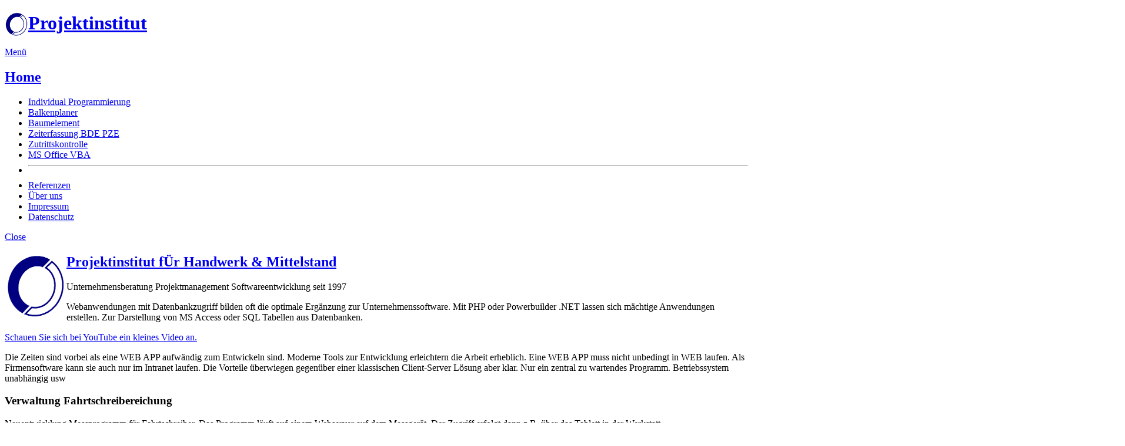

--- FILE ---
content_type: text/html
request_url: https://projektinstitut.de/Webapp.html
body_size: 13548
content:
<!DOCTYPE HTML>
<!--
	Solid State by HTML5 UP
	html5up.net | @n33co
	Free for personal and commercial use under the CCA 3.0 license (html5up.net/license)
-->
<html>
	<head>
		<title>Handwerk & Mittelstand - Webapp mit Datenbankzugriff</title>
                <link rel="shortcut icon" type="images/logo.gif" href="images/logo.gif">
		<meta charset="windows-1252" />
		<meta http-equiv="Content-Language" content="de">
		<meta name="viewport" content="width=device-width, initial-scale=1" />  
                <meta name="description" content="Webanwendungen mit Datenbankzugriff bilden die Ergänzung zur Unternehmenssoftware. Mit PHP oder Powerbuilder .NET lassen sich mächtige Anwendungen erstellen.">
                <meta name="keywords" content="Webanwendungen, SQL Datenbanken, IIS, Datenbankinformationen">
                <!-- InstanceEndEditable -->
                <!-- Angaben für Suchmaschinen -->
                <meta name="robots" content="index, follow, home">
                <!-- Autorenangabe -->
                <meta name="author" content="Siegfried Herter Im Burgstall 5 88524 Uttenweiler Deutschland">
                <!-- Angabe über das verwendete Programm zur Erstellung der Webseite -->
                <meta name="generator" content="Template mit html5up.net. Dazu kommt allerhand von Hand erstellter Quellcode sowie diverse Erweiterungen und Anpassungen!">
                <!-- Geotags -->
                <meta name="geo.region" content="DE">
                <meta name="geo.placename" content="Uttenweiler">
		<!--[if lte IE 8]><script src="assets/js/ie/html5shiv.js"></script><![endif]-->
		<link rel="stylesheet" href="assets/css/main.css" />
		<!--[if lte IE 9]><link rel="stylesheet" href="assets/css/ie9.css" /><![endif]-->
		<!--[if lte IE 8]><link rel="stylesheet" href="assets/css/ie8.css" /><![endif]-->
	</head>
	<body>

		<!-- Page Wrapper -->
			<div id="page-wrapper">

				<!-- Header -->
					<header id="header" class="alt">
						<h1><a href="index.html"><img src="images/logo.gif" align="left" width="40" height="41" alt="Logo von www.projektinstitut.de. Wir unnd unsere Kunden es schließt sich der Kreis"></a></h1>						
						<h1><a href="index.html">Projektinstitut</a></h1>
						<nav>
							<a href="#menu">Menü</a>
						</nav>
					</header>


				<!-- Menü -->
					<nav id="menu">
						<div class="inner">
							<h2><a href="index.html">Home</a></h2>
							<ul class="links">								
                                                                <li><a href="Programmierung.html">Individual Programmierung</a></li>
								<li><a href="Balkenplaner.html">Balkenplaner</a></li>
								<li><a href="Stuecklisten.html">Baumelement</a></li>
								                                                           
                                                                <li><a href="Zeiterfassung.html">Zeiterfassung BDE PZE</a></li>
                                                                <li><a href="Zugangssteuerung.html">Zutrittskontrolle</a></li> 
                                                                <li><a href="VBA.html">MS Office VBA</a></li> 
                                                                <li><hr></li>
                                                                <li><a href="Referenzen.html">Referenzen</a></li> 
                                                                <li><a href="Ueberuns.html">Über uns</a></li>
                                                                <li><a href="Impressum.html">Impressum</a></li> 
                                                                <li><a href="Datenschutz.html">Datenschutz</a></li> 
							</ul>
							<a href="#" class="close">Close</a>
						</div>
					</nav>
                                
                                
				<!-- Banner -->
					<section id="banner">
						<div class="inner">
                                                        <h1><a href="index.html"><img src="images/logo.gif" align="left" width="105" height="110"></a></h1>
							<h2><a href="index.html">Projektinstitut fÜr Handwerk & Mittelstand</a></h2>
							<p>Unternehmensberatung Projektmanagement Softwareentwicklung seit 1997</p>                                                         
                                                        <p>Webanwendungen mit Datenbankzugriff bilden oft die optimale Ergänzung zur Unternehmenssoftware. Mit PHP oder Powerbuilder .NET lassen sich mächtige Anwendungen erstellen. Zur Darstellung von MS Access oder SQL Tabellen aus Datenbanken.</p>
                                                        
                                                        <a href="https://www.youtube.com/watch?v=o441_h6TruY" class="special">Schauen Sie sich bei YouTube ein kleines Video an.</a>
         
                                                        <p>Die Zeiten sind vorbei als eine WEB APP aufwändig zum Entwickeln sind. Moderne Tools zur Entwicklung erleichtern die Arbeit erheblich. Eine WEB APP muss nicht unbedingt in WEB laufen. Als Firmensoftware kann sie auch nur im Intranet laufen. Die Vorteile überwiegen gegenüber einer klassischen Client-Server Lösung aber klar. Nur ein zentral zu wartendes Programm. Betriebssystem unabhängig usw</p>
                                                </div>
					</section>

				<!-- Wrapper -->
					<section id="wrapper">
                                            <header>
							<div class="inner">
                                                            <!-- Content -->
                                                             <h3 class="major">Verwaltung Fahrtschreibereichung</h3>                                                                        
                                                                        <p>Neuentwicklung Messprogramm für Fahrtschreiber. Das Programm läuft auf einem Webserver auf dem Messgerät. Der Zugriff erfolgt dann z.B. über das Tablett in der Werkstatt.</p>
                                                                    
									<section class="features">
										<article>
											<a href="#" class="image"><img src="images/TCCloudNeueMessung.png" alt="Neue Messung" /></a>
											<h3 class="major">Neue Messung</h3>
											<p>Die Auswahl der Felder für die Eingaben sind von der Auswahl des Fahrtschrebers abhängig..</p>
                                                                                        
                                                                                       
										</article>
										<article>
											<a href="#" class="image"><img src="images/TCCloudTachoParamter.png" alt="Download von Paramter Dateinen" /></a>
											<h3 class="major">REST Webservice</h3>
											<p>Die Daten für die Fahrtschreiber werden per REST Webservice von der Cloud geladen.</p>											
										</article>
									</section>
							
                                                 </div>
						</header>
						
						<!-- Content -->
							<div class="wrapper">                                                            
								<div class="inner">
                                                                    <h3 class="major">Online Hallenkran Kalkulationsprogramm</h3>                                                                        
                                                                        <p>Mit PHP wurde das Kalkulationsprogramm mit Angebotserstellung für Handelsniederlassungen realisiert.</p>
                                                                    
									<section class="features">
										<article>
											<a href="#" class="image"><img src="images/GnatorKalk1.png" alt="Kalkulation eines Hallenkranes mit Schemazeichnung (Säulenschwenkkran)" /></a>
											<h3 class="major">Eingabe</h3>
											<p>Es sind nur wenige Pflicheingaben auszufüllen. Aber es kann auch fast alles nach Wunsch konfiguriert werden.</p>
                                                                                        
                                                                                       
										</article>
										<article>
											<a href="#" class="image"><img src="images/GnatorKalk2.png" alt="Im Browser generiertes Angebot zum Kran" /></a>
											<h3 class="major">Optionen</h3>
											<p>Zusätzliche Möglichkeiten können bei den Otionen zum Kran hinzugefügt werden.</p>											
										</article>
                                                                            <article>
											<a href="#" class="image"><img src="images/GnatorKalk3.png" alt="Kalkulation eines Hallenkranes mit Schemazeichnung (Säulenschwenkkran)" /></a>
											<h3 class="major">Kalkulation</h3>
											<p>Aus den Eingaben wird der günstigste Kran zusammengestellt. Dazu gehört natürlich die statische Berechnung.</p>
                                                                                        
                                                                                       
										</article>
										<article>
											<a href="#" class="image"><img src="images/GnatorKalk4.png" alt="Im Browser generiertes Angebot zum Kran" /></a>
											<h3 class="major">Optionen</h3>
											<p>Als Schmankerl wird gleich eine fertige Zeichnung in 3D erstellt. Step, DXF, DWG oder pdf3d stehen zur Auswahl.</p>											
										</article>
                                                                            
                                                                             <article>
											<a href="#" class="image"><img src="images/GnatorKalk5.png" alt="Kalkulation eines Hallenkranes mit Schemazeichnung (Säulenschwenkkran)" /></a>
											<h3 class="major">PDF und Word</h3>
											<p>Hier sehen sie die Zeichnung in PDF. Die Ausgabe der Statik, Angebot oder technischen Spezifikationen erfolgt in Word oder Pdf</p>
                                                                                        
                                                                                       
										</article>
										<article>
											<a href="#" class="image"><img src="images/GnatorArtikel.png" alt="Im Browser generiertes Angebot zum Kran" /></a>
											<h3 class="major">Stammdatenverwaltung</h3>
											<p>Eine grosse Stammdatenverwaltung gehört natürlich auch dazu. Für den Endanwender nicht zugänglich.</p>											
										</article>
									</section>						

								</div>
							</div>
						
						<!-- Content -->
							<div class="wrapper">                                                            
								<div class="inner">
                                                                    <h3 class="major">Reportingtool mit CRM</h3>                                                                        
                                                                        <p>Mit Powerbuilder und .NET haben wir Reportingtool (CRM) für den Außendienst von Staufen Wurmlingen und Demmler Berlin entwickelt. Der Außendienst kann alle für ihn benötigten Informationen (Umsatz, Gewinner, Verlierer, Warengruppen) zu seinen Kunden tagesaktuell abrufen. Der Handelsvertreter kann auch gleich aktuelle Preislisten für seine Kunden erstellen. Alle Listen können direkt als PDF oder als Excel ausgegeben werden. Hier greifen wir die Oracle Daten der ERP ab.</p>
                                                                    
									<section class="features">
										<article>
											<a href="#" class="image"><img src="images/webst1.jpg" alt="Kunden und Asprechpartner aus der ERP im Web" /></a>
											<h3 class="major">Adressinformationen</h3>
											<p>Suche von Kunden mit Darstellung der Ansprechpartner.</p>     
										</article>
										<article>
											<a href="#" class="image"><img src="images/Ordersatz.jpg" alt="Im Browser generiertes Auftragsblatt mit Umsätzen zum Vorjahrteszeitraum" /></a>
											<h3 class="major">Report</h3>
											<p>Ordersatz aus einer speziellen Artikellistung z.B. Sonderangebote. Mit Absätzen der gelisteteten Artikeln zum gewünschten Zeitraum.</p>											
										</article>
									</section>						

								</div>
							</div>

					</section>

				<!-- Footer -->
		<!-- Footer -->
					<section id="footer">
						<div class="inner">
							<h2 class="major">Kontaktinformation</h2>
							
							<ul class="contact">
								<li class="fa-home">
									Projektinstitut S. Herter<br />
									Im Burgstall 5<br />
									88524 Uttenweiler<br />
									Germany
								</li>
								<li class="fa-phone">0049 7374 914590</li>
								<li class="fa-envelope"><a href="mailto:info@projektinstitut.de">info@projektinstitut.de</a></li>					
							</ul>
							<ul class="copyright">
								<li>Copyright by Projektinstitut Uttenweiler Germany</li><li>Design: <a href="http://www.projektinstitut.de">S. Herter</a></li>
                                                                  <li><a href="Impressum.html">Impressum</a></li> 
                                                                <li><a href="Datenschutz.html">Datenschutz</a></li> 
							</ul>
						</div>
					</section>

			</div>

		<!-- Scripts -->
			<script src="assets/js/skel.min.js"></script>
			<script src="assets/js/jquery.min.js"></script>
			<script src="assets/js/jquery.scrollex.min.js"></script>
			<script src="assets/js/util.js"></script>
			<!--[if lte IE 8]><script src="assets/js/ie/respond.min.js"></script><![endif]-->
			<script src="assets/js/main.js"></script>

	</body>
</html>